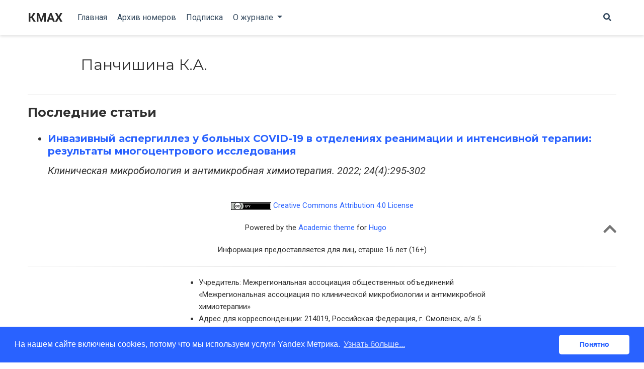

--- FILE ---
content_type: text/html
request_url: https://cmac-journal.ru/authors/%D0%BF%D0%B0%D0%BD%D1%87%D0%B8%D1%88%D0%B8%D0%BD%D0%B0-%D0%BA.%D0%B0./
body_size: 5235
content:
<!DOCTYPE html>
<html lang="ru-ru">

<head>

  <meta charset="utf-8">
  <meta name="viewport" content="width=device-width, initial-scale=1">
  <meta http-equiv="X-UA-Compatible" content="IE=edge">
  <meta name="generator" content="Source Themes Academic 4.3.1">

  

  
  
  
  
  
    
    
    
  
  

  <meta name="author" content="Администратор">

  
  
  
    
  
  <meta name="description" content="Научно-практический журнал Межрегиональной ассоциации по клинической микробиологии и антимикробной химиотерапии (МАКМАХ) и Научно-исследовательского института антимикробной химиотерапии (НИИАХ) СГМА. Выходит ежеквартально с 1999 г.">

  
  <link rel="alternate" hreflang="ru-ru" href="http://cmac-journal.ru/authors/%D0%BF%D0%B0%D0%BD%D1%87%D0%B8%D1%88%D0%B8%D0%BD%D0%B0-%D0%BA.%D0%B0./">

  


  

  
  
  
  <meta name="theme-color" content="#2962ff">
  

  
  
  
  
    
    <link rel="stylesheet" href="https://cdnjs.cloudflare.com/ajax/libs/academicons/1.8.6/css/academicons.min.css" integrity="sha256-uFVgMKfistnJAfoCUQigIl+JfUaP47GrRKjf6CTPVmw=" crossorigin="anonymous">
    <link rel="stylesheet" href="https://use.fontawesome.com/releases/v5.6.0/css/all.css" integrity="sha384-aOkxzJ5uQz7WBObEZcHvV5JvRW3TUc2rNPA7pe3AwnsUohiw1Vj2Rgx2KSOkF5+h" crossorigin="anonymous">
    <link rel="stylesheet" href="https://cdnjs.cloudflare.com/ajax/libs/fancybox/3.2.5/jquery.fancybox.min.css" integrity="sha256-ygkqlh3CYSUri3LhQxzdcm0n1EQvH2Y+U5S2idbLtxs=" crossorigin="anonymous">

    
    
    
      
    
    

    

    

  

  
  
  <link rel="stylesheet" href="https://fonts.googleapis.com/css?family=Montserrat:400,700|Roboto:400,400italic,700|Roboto+Mono&display=swap">
  

  
  
  
  <link rel="stylesheet" href="/css/academic.min.1c018405dd6611d136124b976a500f28.css">

  
    
    
    
    
      
    
    
    
    <link rel="stylesheet" href="/css/academic.b7525f11de4f8b905685741ed12a4f74.css">
  

  

  
    
    <script type="text/javascript" >
      (function(m,e,t,r,i,k,a){m[i]=m[i]||function(){(m[i].a=m[i].a||[]).push(arguments)};
      m[i].l=1*new Date();
      for (var j = 0; j < document.scripts.length; j++) {if (document.scripts[j].src === r) { return; }}
      k=e.createElement(t),a=e.getElementsByTagName(t)[0],k.async=1,k.src=r,a.parentNode.insertBefore(k,a)})
      (window, document, "script", "https://mc.yandex.ru/metrika/tag.js", "ym");

      ym('97177058', "init", {
          clickmap:true,
          trackLinks:true,
          accurateTrackBounce:true
      });
    </script>
    <noscript><div><img src="https://mc.yandex.ru/watch/97177058" style="position:absolute; left:-9999px;" alt="" /></div></noscript>
    
  

  

  
  <link rel="alternate" href="/authors/%D0%BF%D0%B0%D0%BD%D1%87%D0%B8%D1%88%D0%B8%D0%BD%D0%B0-%D0%BA.%D0%B0./index.xml" type="application/rss+xml" title="КМАХ">
  

  <link rel="manifest" href="/site.webmanifest">
  <link rel="icon" type="image/png" href="/img/icon.png">
  <link rel="apple-touch-icon" type="image/png" href="/img/icon-192.png">

  <link rel="canonical" href="http://cmac-journal.ru/authors/%D0%BF%D0%B0%D0%BD%D1%87%D0%B8%D1%88%D0%B8%D0%BD%D0%B0-%D0%BA.%D0%B0./">

  
  
  
  
    
  
  <meta property="twitter:card" content="summary_large_image">
  
  <meta property="og:site_name" content="КМАХ">
  <meta property="og:url" content="http://cmac-journal.ru/authors/%D0%BF%D0%B0%D0%BD%D1%87%D0%B8%D1%88%D0%B8%D0%BD%D0%B0-%D0%BA.%D0%B0./">
  <meta property="og:title" content="Панчишина К.А. | КМАХ">
  <meta property="og:description" content="Научно-практический журнал Межрегиональной ассоциации по клинической микробиологии и антимикробной химиотерапии (МАКМАХ) и Научно-исследовательского института антимикробной химиотерапии (НИИАХ) СГМА. Выходит ежеквартально с 1999 г."><meta property="og:image" content="http://cmac-journal.ru/img/logo_share.jpg">
  <meta property="twitter:image" content="http://cmac-journal.ru/img/logo_share.jpg"><meta property="og:locale" content="ru-ru">
  
  <meta property="og:updated_time" content="2023-01-20T10:10:33&#43;00:00">
  

  

<link rel="stylesheet" href="//cdnjs.cloudflare.com/ajax/libs/cookieconsent2/3.0.3/cookieconsent.min.css">
<script src="//cdnjs.cloudflare.com/ajax/libs/cookieconsent2/3.0.3/cookieconsent.min.js"></script>
<script>
  window.addEventListener("load", function(){
    window.cookieconsent.initialise({
      "palette": {
        "popup": {
          "background": "#2962ff",
          "text": "#fff"
        },
        "button": {
          "background": "#fff",
          "text": "#2962ff"
        }
      },
      "theme": "classic",
      "content": {
        "message": "На нашем сайте включены cookies, потому что мы используем услуги Yandex Метрика.",
        "dismiss": "Понятно",
        "link": "Узнать больше...",
        "href": "https://cookies.insites.com"
      }
    })});
</script>



  





  

  
    <title>Панчишина К.А. | КМАХ</title>
  


</head>

<body id="top" data-spy="scroll" data-offset="70" data-target="#TableOfContents" >

  <aside class="search-results" id="search">
  <div class="container">
    <section class="search-header">

      <div class="row no-gutters justify-content-between mb-3">
        <div class="col-6">
          <h1>Поиск</h1>
        </div>
        <div class="col-6 col-search-close">
          <a class="js-search" href="#"><i class="fas fa-times-circle text-muted" aria-hidden="true"></i></a>
        </div>
      </div>

      <div id="search-box">
        
        <input name="q" id="search-query" placeholder="Поиск..." autocapitalize="off"
        autocomplete="off" autocorrect="off" spellcheck="false" type="search">
        
      </div>

    </section>
    <section class="section-search-results">

      <div id="search-hits">
        
      </div>

    </section>
  </div>
</aside>


  
<nav class="navbar navbar-light fixed-top navbar-expand-lg py-0 compensate-for-scrollbar" id="navbar-main">
  <div class="container">

    
      <a class="navbar-brand" href="/">
     
        КМАХ
      </a>
      
      <button type="button" class="navbar-toggler" data-toggle="collapse"
              data-target="#navbar" aria-controls="navbar" aria-expanded="false" aria-label="Переключить навигацию">
        <span><i class="fas fa-bars"></i></span>
      </button>
      

    
    <div class="collapse navbar-collapse" id="navbar">

      
      
      <ul class="navbar-nav mr-auto">
        

        

        
        
        
          
        

        
        
        
        
        
        
          
          
          
            
          
          
        

        <li class="nav-item">
          <a class="nav-link " href="/#hero"><span>Главная</span></a>
        </li>

        
        

        

        
        
        
          
        

        
        
        
        
        
        

        <li class="nav-item">
          <a class="nav-link " href="/archive/"><span>Архив номеров</span></a>
        </li>

        
        

        

        
        
        
          
        

        
        
        
        
        
        

        <li class="nav-item">
          <a class="nav-link " href="/subscription/"><span>Подписка</span></a>
        </li>

        
        

        
        <li class="nav-item dropdown">
          <a href="#" class="nav-link dropdown-toggle" data-toggle="dropdown" aria-haspopup="true"><span>О журнале</span><span class="caret"></span>
          </a>
          <ul class="dropdown-menu">
            
            <li class="dropdown-item my-0 py-0 mx-0 px-0">
              <a href="/information/about/info"><span>О журнале</span></a>
            </li>
            
            <li class="dropdown-item my-0 py-0 mx-0 px-0">
              <a href="/information/for-authors"><span>Правила для авторов</span></a>
            </li>
            
            <li class="dropdown-item my-0 py-0 mx-0 px-0">
              <a href="/editors/"><span>Редакция</span></a>
            </li>
            
            <li class="dropdown-item my-0 py-0 mx-0 px-0">
              <a href="/peerreview/"><span>Рецензирование</span></a>
            </li>
            
            <li class="dropdown-item my-0 py-0 mx-0 px-0">
              <a href="/information/ethics/1"><span>Этика публикаций</span></a>
            </li>
            
            <li class="dropdown-item my-0 py-0 mx-0 px-0">
              <a href="/reprints/"><span>Репринты</span></a>
            </li>
            
            <li class="dropdown-item my-0 py-0 mx-0 px-0">
              <a href="/information/online-edition"><span>Сетевое издание</span></a>
            </li>
            
          </ul>
        </li>

        
        

      
      </ul>
      <ul class="navbar-nav ml-auto">
      

        

        
        <li class="nav-item">
          <a class="nav-link js-search" href="#"><i class="fas fa-search" aria-hidden="true"></i></a>
        </li>
        

        

        

      </ul>

    </div>
  </div>
</nav>


  

<div class="universal-wrapper pt-3">
  <h1 itemprop="name">Панчишина К.А.</h1>
</div>


<section id="profile-page" >
  <div class="container">
    
    
    
    
    
    <div class="article-widget">
      <div class="hr-light"></div>
      <h3>Последние статьи</h3>
      <ul>
        
        <li>
           <div class="stream-meta">
              <h6>
                <a href="/publication/2022/4/cmac-2022-t24-n4-p295/">Инвазивный аспергиллез у больных COVID-19 в отделениях реанимации и интенсивной терапии: результаты многоцентрового исследования</a>
              </h6>
              
                <span><em>Клиническая микробиология и антимикробная химиотерапия. 2022; 24(4):295-302</em></span>
              
            </div>
        </li>
        
      </ul>
    </div>
  </div>
  
</section>

      

    
    

    
    
    
      <script src="https://cdnjs.cloudflare.com/ajax/libs/jquery/3.4.1/jquery.min.js" integrity="sha256-CSXorXvZcTkaix6Yvo6HppcZGetbYMGWSFlBw8HfCJo=" crossorigin="anonymous"></script>
      <script src="https://cdnjs.cloudflare.com/ajax/libs/jquery.imagesloaded/4.1.4/imagesloaded.pkgd.min.js" integrity="sha256-lqvxZrPLtfffUl2G/e7szqSvPBILGbwmsGE1MKlOi0Q=" crossorigin="anonymous"></script>
      <script src="https://cdnjs.cloudflare.com/ajax/libs/jquery.isotope/3.0.6/isotope.pkgd.min.js" integrity="sha256-CBrpuqrMhXwcLLUd5tvQ4euBHCdh7wGlDfNz8vbu/iI=" crossorigin="anonymous"></script>
      <script src="https://cdnjs.cloudflare.com/ajax/libs/fancybox/3.2.5/jquery.fancybox.min.js" integrity="sha256-X5PoE3KU5l+JcX+w09p/wHl9AzK333C4hJ2I9S5mD4M=" crossorigin="anonymous"></script>

      

      

      
      
    

    
    

    
    
    

    
    

    
    
    <script>
      const search_index_filename = "/index.json";
      const i18n = {
        'placeholder': "Поиск...",
        'results': "результатов найдено",
        'no_results': "Не найдено"
      };
      const content_type = {
        'post': "Статьи",
        'project': "Projects",
        'publication' : "Публикации",
        'talk' : "Выступления",
        'editors' : "Редакторы"
        };
    </script>
    

    
    

    
    
    <script id="search-hit-fuse-template" type="text/x-template">
      <div class="search-hit" id="summary-{{key}}">
      <div class="search-hit-content">
        <div class="search-hit-name">

          <a href="{{relpermalink}}">{{title}}</a>
          <div class="article-metadata search-hit-type">{{type}}</div>
          <p class="search-hit-description">{{snippet}}</p>
        </div>
      </div>
      </div>
    </script>
    

    
    
    <script src="https://cdnjs.cloudflare.com/ajax/libs/fuse.js/3.2.1/fuse.min.js" integrity="sha256-VzgmKYmhsGNNN4Ph1kMW+BjoYJM2jV5i4IlFoeZA9XI=" crossorigin="anonymous"></script>
    <script src="https://cdnjs.cloudflare.com/ajax/libs/mark.js/8.11.1/jquery.mark.min.js" integrity="sha256-4HLtjeVgH0eIB3aZ9mLYF6E8oU5chNdjU6p6rrXpl9U=" crossorigin="anonymous"></script>
    

    
    

    
    
    
    
    
    
    
    
    
      
    
    
    
    
    <script src="/js/academic.min.ac1cbf105903607db7736a6f1aaffdcd.js"></script>

    <script>
  
  $(document).ready(function () {

    
    
    
    
    
    
    
    
    
    
    
    
    
    
    
    
    

    
    
    
    
    
    
    
    
    
    
    
    
    
    
    
    
    
    
    
    
    
    
    
    

    
    
    
    
    
    

    
    
    


    
    
    
    
    
    
    
    
    
    
    
    
    
    

    
    
    
    
    
    
    
    
    
    
    
    

    
    
    
    
    
    
    
    
    
    
    
    
    
    
    
    
    
    
    
    
    
    
    


    
    
    
    
    
    
    
    
    
    
    
    
    
    
    
    
    
    
    
    
    
    
    

    $('a[class*="js-download-cite"]').click(function (event) {
      ga('send', 'event', 'cite', 'download', event.target.href);
    });

    $('a[class*="js-copy-cite"]').click(function (event) {
      ga('send', 'event', 'cite', 'copy', event.target.href);
    });

    $('a[class*="pdf-download"]').click(function (event) {
      ga('send', 'event', 'pdf', 'download', event.target.href);
    });

  });
</script>



  
  <div class="container">
  <footer class="site-footer">
  



  <p class="powered-by">
    <span class="emoji-flag-icon"><img src="\img\cc-logo.png" alt="ENG"><a href="https://creativecommons.org/licenses/by/4.0/" target="_blank" rel="noopener">   Creative Commons Attribution 4.0 License</a></span>
  </p>

  <p class="powered-by">
    

    Powered by the
    <a href="https://sourcethemes.com/academic/" target="_blank" rel="noopener">Academic theme</a> for
    <a href="https://gohugo.io" target="_blank" rel="noopener">Hugo</a>

    
    <span class="float-right" aria-hidden="true">
      <a href="#" id="back_to_top">
        <span class="button_icon">
          <i class="fas fa-chevron-up fa-2x"></i>
        </span>
      </a>
    </span>
    
  </p>

  <p class="powered-by">
    Информация предоставляется для лиц, старше 16 лет (16+)
  </p>
<hr />



 
      <div class="row">
      <div class="col-12 col-md-3">
      </div>
      <div class="col-12 col-md-7">
    <ul style="font-size: .75rem;">
      <li>Учредитель: Межрегиональная ассоциация общественных объединений «Межрегиональная ассоциация по клинической микробиологии и антимикробной химиотерапии»</li>
      <li>Адрес для корреспонденции: 214019, Российская Федерация, г. Смоленск, а/я 5</li>
      <li>Тел./факс: +7 (4812) 520602</li>
      <li>Электронная почта: info@cmac-journal.ru</li>
    </ul>
  </div>
        <div class="col-12 col-md-2">
      </div>
    </div>

</footer>

  </div>
  

  
<div id="modal" class="modal fade" role="dialog">
  <div class="modal-dialog">
    <div class="modal-content">
      <div class="modal-header">
        <h5 class="modal-title">Цитата</h5>
        <button type="button" class="close" data-dismiss="modal" aria-label="Close">
          <span aria-hidden="true">&times;</span>
        </button>
      </div>
      <div class="modal-body">
        <pre><code class="tex hljs"></code></pre>
      </div>
      <div class="modal-footer">
        <a class="btn btn-outline-primary my-1 js-copy-cite" href="#" target="_blank" onclick="ga('send', 'event', 'cite', 'copy', '');">
          <i class="fas fa-copy"></i> Копировать
        </a>
        <a class="btn btn-outline-primary my-1 js-download-cite" href="#" target="_blank" >
          <i class="fas fa-download"></i> Скачать
        </a>
        <div id="modal-error"></div>
      </div>
    </div>
  </div>
</div>

</body>
</html>
